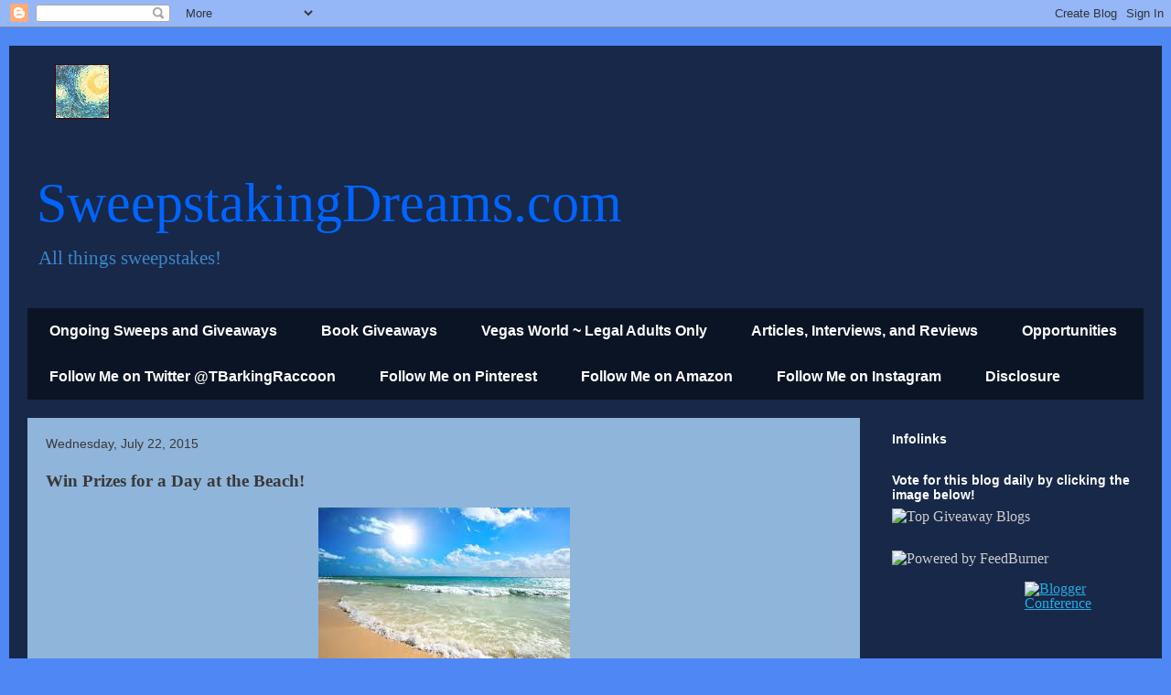

--- FILE ---
content_type: text/html; charset=utf-8
request_url: https://www.google.com/recaptcha/api2/aframe
body_size: 263
content:
<!DOCTYPE HTML><html><head><meta http-equiv="content-type" content="text/html; charset=UTF-8"></head><body><script nonce="g1lfAy_4bEG69-faR7pDuA">/** Anti-fraud and anti-abuse applications only. See google.com/recaptcha */ try{var clients={'sodar':'https://pagead2.googlesyndication.com/pagead/sodar?'};window.addEventListener("message",function(a){try{if(a.source===window.parent){var b=JSON.parse(a.data);var c=clients[b['id']];if(c){var d=document.createElement('img');d.src=c+b['params']+'&rc='+(localStorage.getItem("rc::a")?sessionStorage.getItem("rc::b"):"");window.document.body.appendChild(d);sessionStorage.setItem("rc::e",parseInt(sessionStorage.getItem("rc::e")||0)+1);localStorage.setItem("rc::h",'1769940700700');}}}catch(b){}});window.parent.postMessage("_grecaptcha_ready", "*");}catch(b){}</script></body></html>

--- FILE ---
content_type: text/plain
request_url: https://www.google-analytics.com/j/collect?v=1&_v=j102&a=404851572&t=pageview&_s=1&dl=https%3A%2F%2Fsweepstakingdreams.blogspot.com%2F2015%2F07%2Fwin-prizes-for-day-at-beach.html&ul=en-us%40posix&dt=SweepstakingDreams.com%3A%20Win%20Prizes%20for%20a%20Day%20at%20the%20Beach!&sr=1280x720&vp=1280x720&_u=IEBAAEABAAAAACAAI~&jid=1997509069&gjid=546410399&cid=574432947.1769940698&tid=UA-53103211-1&_gid=2275525.1769940698&_r=1&_slc=1&z=1158450226
body_size: -455
content:
2,cG-3PSCWM0WEZ